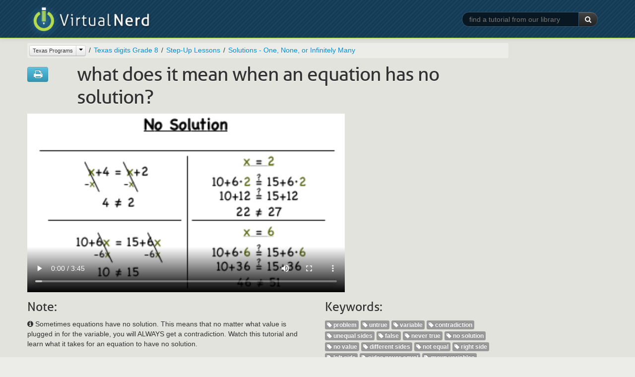

--- FILE ---
content_type: text/html
request_url: https://virtualnerd.com/texas-digits/tx-digits-grade-8/stepup-lessons/solutions--one-none-or-infinitely-many/no-solution-definition
body_size: 22586
content:



<!DOCTYPE html>
<html lang="en">
<head>	
	<meta http-equiv="Content-Type" content="text/html;" />
	<meta name="viewport" content="width=device-width, initial-scale=1.0">
	
	<meta name="description" content="Virtual Nerd's patent-pending tutorial system provides in-context information, hints, and links to supporting tutorials, synchronized with videos, each 3 to 7 minutes long. In this non-linear system, users are free to take whatever path through the material best serves their needs. These unique features make Virtual Nerd a viable alternative to private tutoring." />
	<meta name="keywords" content="tutoring, tutor, tutorial, math, pre-algebra, prealgebra, algebra, algebra 1, algebra 2, geometry, homework, homework help, study guide, video, interactive, textbook problems, practice problems, math help, math tutorials, math tutoring
" />
	<title>What Does It Mean When An Equation Has No Solution? | Virtual Nerd</title>
	<link rel="shortcut icon" href="/favicon.ico" />
	<link rel="stylesheet" type="text/css" href="/_css/bootstrap-2.2.2.min.css">
	<link rel="stylesheet" type="text/css" href="/_css/font-awesome-3.2.1.min.css">
	<link rel="stylesheet" type="text/css" href="/_css/vn_public.css">
	
	<script src="/_js/libs/jquery-1.7.2.min.js" type="text/javascript" charset="utf-8"></script>
	<script src="/_js/libs/bootstrap-2.2.2.min.js" type="text/javascript" charset="utf-8"></script>	
	<script src="/_js/libs/underscore-1.4.3.min.js" type="text/javascript" charset="utf-8"></script>
	<script src="/_js/vn-main.js" type="text/javascript" charset="utf-8"></script>
	
	<script type="text/javascript">
	  var _gaq = _gaq || [];
	  _gaq.push(['_setAccount', 'UA-7425183-1']);
	  _gaq.push(['_trackPageview']);

	  (function() {
	    var ga = document.createElement('script'); ga.type = 'text/javascript'; ga.async = true;
	    ga.src = ('https:' == document.location.protocol ? 'https://ssl' : 'http://www') + '.google-analytics.com/ga.js';
	    var s = document.getElementsByTagName('script')[0]; s.parentNode.insertBefore(ga, s);
	  })();
	</script>

	<link rel="stylesheet" type="text/css" href="/_css/bootstrap-responsive-2.2.2.min.css">
</head>
<body class="public" >
	<div id="wrap">
		<div id="header" class="navbar navbar-inverse navbar-fixed-top">
			<div class="navbar-inner">
				<div class="container">
					<a class="brand" href="/"><img src="/_img/logo-slim.png" title="Virtual Nerd"></a><span class="tagline AllerLight">Real math help.</span>
					<form class="form-search pull-right hidden-phone" action="/search/search.php" method="GET">
						<div class="input-append">
							<input type="text" class="search-query" id="keywords" name="q" placeholder="find a tutorial from our library" required >
							<input type="hidden" name="search" value="1">
							<button type="submit" class="btn btn-inverse"><i class="icon-white icon-search"></i> </button>
						</div>
					</form>
				</div>
			</div><!-- /.navbar-inner -->
		</div><!-- /.navbar -->

	<div class="section tutorial-main first">
		<div class="inner">
			<div class="container">
				<div class="row hidden-phone">
					<div class="span10">
						<div class="landing-nav browser-breadcrumbs">
							<ul class="breadcrumb">
							</ul>
						</div>
					</div>
				</div> <!-- /.row -->
				<div class="row">
					<div class="span12">
						<div id="tut-wrapper">
							<div class="tut-title row hidden-phone">
								<div class="span1">
									<div class="btn-group tutorial-actions">
										<a class="btn btn-info" href="/worksheetHelper.php?tutID=Alg1_03_02_0002" rel="external"><i class="icon-large icon-print"></i></a>
									</div>
								</div>
								<div class="span9">
									<h1 class="tut-title Aller">What Does It Mean When An Equation Has No Solution?</h1>
								</div>
							</div>
							<div class="tutorial-lib">
								<form class="form-search visible-phone" action="/search/search.php"
									method="GET">
									<div class="input-append span12">
										<input type="text" class="search-query span12" id="keywords"
											name="query" placeholder="find a tutorial from our library"
											autofocus> <input type="hidden" name="search" value="1">
										<button type="submit" class="btn btn-inverse">
											<i class="icon-white icon-search"></i>
										</button>
									</div>
								</form>
							</div>
							<div id="tut-vid-container" class="vid-container">
                  <!doctype html>
<!--[if lt IE 7]> <html class="no-js lt-ie9 lt-ie8 lt-ie7" lang="en"> <![endif]-->
<!--[if IE 7]>    <html class="no-js lt-ie9 lt-ie8" lang="en"> <![endif]-->
<!--[if IE 8]>    <html class="no-js lt-ie9" lang="en"> <![endif]-->
<!--[if gt IE 8]><!--> <html class="no-js" lang="en"> <!--<![endif]-->
<head>
	<meta charset="utf-8">
	<meta http-equiv="X-UA-Compatible" content="IE=edge,chrome=1">
	<title></title>
	<!-- <meta name="viewport" content="width=device-width"> -->
	<style type="text/css" media="screen">
		body {margin:0px; padding:0px;}
		body > div {margin:0px; padding:0px;}
		video {width:640px; height:360px;}
	</style>
</head>
<body>
	<div id="html5" style="display:block;">
		<video  controls="controls" poster="https://cdn.virtualnerd.com/thumbnails/Alg1_03_02_0002-diagram_thumb-lg.png">
			<source src="https://cdn.virtualnerd.com/videos/Alg1_03_02_0002.mp4" type='video/mp4; codecs="avc1.42E01E, mp4a.40.2"'/>
		</video>
	</div>
</body>
</html>							</div>
							<div class="tut-title row visible-phone">
								<div class="span12">
									<h1 class="tut-title Aller">What Does It Mean When An Equation Has No Solution?</h1>
								</div>
							</div>
							<div id="tut-info" class="row">
								<div id="tut-blurb" class="span6">
									<h3 class="Aller hidden-phone">Note:</h3>
									<p><i class="icon-info-sign"></i> Sometimes equations have no solution. This means that no matter what value is plugged in for the variable, you will ALWAYS get a contradiction. Watch this tutorial and learn what it takes for an equation to have no solution.</p>
								</div>
								<div id="tut-tags" class="span4 hidden-phone">
									<h3 class="Aller">Keywords:</h3>
									<ul class="unstyled inline tutorial-tags">
                                                                  <li><span class="label"><i class="icon-tag icon-white"></i> problem</span></li>
                                              <li><span class="label"><i class="icon-tag icon-white"></i> untrue</span></li>
                                              <li><span class="label"><i class="icon-tag icon-white"></i> variable</span></li>
                                              <li><span class="label"><i class="icon-tag icon-white"></i> contradiction</span></li>
                                              <li><span class="label"><i class="icon-tag icon-white"></i> unequal sides</span></li>
                                              <li><span class="label"><i class="icon-tag icon-white"></i> false</span></li>
                                              <li><span class="label"><i class="icon-tag icon-white"></i> never true</span></li>
                                              <li><span class="label"><i class="icon-tag icon-white"></i> no solution</span></li>
                                              <li><span class="label"><i class="icon-tag icon-white"></i> no value</span></li>
                                              <li><span class="label"><i class="icon-tag icon-white"></i> different sides</span></li>
                                              <li><span class="label"><i class="icon-tag icon-white"></i> not equal</span></li>
                                              <li><span class="label"><i class="icon-tag icon-white"></i> right side</span></li>
                                              <li><span class="label"><i class="icon-tag icon-white"></i> left side</span></li>
                                              <li><span class="label"><i class="icon-tag icon-white"></i> sides never equal</span></li>
                                              <li><span class="label"><i class="icon-tag icon-white"></i> group variables</span></li>
                                              <li><span class="label"><i class="icon-tag icon-white"></i> variables cancel</span></li>
                                          									</ul>
								</div>
							</div>
							<div class="row visible-phone">
								<div class="span12">
									<div class="landing-nav browser-breadcrumbs">
										<ul class="breadcrumb">
										</ul>
									</div>
								</div>
							</div> <!-- /.row -->
						</div>
					</div>
				</div> <!-- /.row -->
			</div> <!-- .container -->
		</div> <!-- .inner -->
	</div> <!-- .section -->

		<div class="section tutorial-related">
		<div class="inner">
			<div class="container">
				<div class="row tutorial-related-topics">
					<div class="span12">
						<h3 class="Aller">Background Tutorials</h3>
						<ul class="unstyled">
														<li class="row">
								<div class="span12">
									<h4>Algebraic Expressions</h4>
									<ul class="search-results unstyled">
																				<li class="row">
											<div class="span2 hidden-phone">
												<ul class="tut-thumbs thumbnails show-thumb-diagram">
													<li class="thumbnail">
														<div class="pull-right btn-group toggle-show-thumb">
															<button class="btn btn-mini btn-show-thumb-diagram active"><i class="icon-picture"></i></button>
															<button class="btn btn-mini btn-show-thumb-video"><i class="icon-user"></i></button>
														</div>
														<a href="/texas-digits/tx-digits-grade-6/variables-and-expressions/algebraic-expressions/variables-definition"><img class="thumb-diagram" src="https://cdn.virtualnerd.com/thumbnails/Alg1_1h-diagram_thumb.png" alt="What is a Variable?" /><img class="thumb-video" src="https://cdn.virtualnerd.com/thumbnails/Alg1_1h-video_thumb.png" alt="What is a Variable?" /></a>
													</li>
												</ul>
											</div>
											<div class="span6">
												<h4><a href="/texas-digits/tx-digits-grade-6/variables-and-expressions/algebraic-expressions/variables-definition">What is a Variable?</a></h4>
												<p>You can't do algebra without working with variables, but variables can be confusing. If you've ever wondered what variables are, then this tutorial is for you!</p>
											</div>
										</li>
																			</ul>
								</div>
							</li>
													</ul>
					</div>
				</div> <!-- /.row -->
			</div> <!-- .container -->
		</div> <!-- .inner -->
	</div> <!-- .section -->
			<div class="section tutorial-related">
		<div class="inner">
			<div class="container">
				<div class="row tutorial-related-topics">
					<div class="span12">
						<h3 class="Aller">Further Exploration</h3>
						<ul class="unstyled">
														<li class="row">
								<div class="span12">
									<h4>Solving Simultaneous Linear Equations by Graphing</h4>
									<ul class="search-results unstyled">
																				<li class="row">
											<div class="span2 hidden-phone">
												<ul class="tut-thumbs thumbnails show-thumb-diagram">
													<li class="thumbnail">
														<div class="pull-right btn-group toggle-show-thumb">
															<button class="btn btn-mini btn-show-thumb-diagram active"><i class="icon-picture"></i></button>
															<button class="btn btn-mini btn-show-thumb-video"><i class="icon-user"></i></button>
														</div>
														<a href="/texas-digits/tx-digits-grade-8/simultaneous-linear-equations/solving-simultaneous-linear-equations-by-graphing/equations-no-solution"><img class="thumb-diagram" src="https://cdn.virtualnerd.com/thumbnails/Alg1_11_1_5-diagram_thumb.png" alt="How Do You Graph a System of Equations With No Solution?" /><img class="thumb-video" src="https://cdn.virtualnerd.com/thumbnails/Alg1_11_1_5-video_thumb.png" alt="How Do You Graph a System of Equations With No Solution?" /></a>
													</li>
												</ul>
											</div>
											<div class="span6">
												<h4><a href="/texas-digits/tx-digits-grade-8/simultaneous-linear-equations/solving-simultaneous-linear-equations-by-graphing/equations-no-solution">How Do You Graph a System of Equations With No Solution?</a></h4>
												<p>There are many different ways to solve a system of linear equations. In this tutorial, you'll see how to solve a system of linear equations by graphing both lines and finding their intersection. Take a look!</p>
											</div>
										</li>
																			</ul>
								</div>
							</li>
													</ul>
					</div>
				</div> <!-- /.row -->
			</div> <!-- /.container -->
		</div> <!-- /.inner -->
	</div> <!-- .section #section-tutorial-related -->
		<div class="section last"></div>


	</div> <!-- / #wrap -->
	
	<div id="footer" class="full-width">
				<div id="footer-links">
					<ul class="unstyled inline">
						<li><a href="/story/">About</a></li>
						<li><a href="/Terms/userAgreement.php">Terms of Use</a></li>
						<li><a href="/privacy/learning-services-privacy-policy.php">Privacy</a></li>
						<li><a href="https://support.savvas.com/support/s/">Contact</a></li>
					</ul>
				</div>
				<div id="footer-savvas-branding">
					<div class="savvas-logo"></div>
				</div>
	</div><!-- /#footer -->

	
	<script type="text/template" id="template__topic_browser_breadcrumbs_li_current">
		<li data-id="<%=crumb.id%>" title="<%=crumb.alt%>"><%=crumb.title%></li>
	</script>
	<script type="text/template" id="template__topic_browser_breadcrumbs_li_ancestor">
			<li data-id="<%=crumb.id%>" title="<%=crumb.alt%>"><a href="<%=crumb.url%>"><%=crumb.title%></a></li>
	</script>
	<script type="text/template" id="template__topic_browser_breadcrumbs_subject_btn">
		<div class="btn-group">
			<a href="/<%=current_subject.url%>/all/" class="btn btn-mini disabled current-subject"><%=current_subject.title%></a>
			<button class="btn btn-mini dropdown-toggle" data-toggle="dropdown">
				<span class="caret"></span>
			</button>
			<ul class="dropdown-menu">
				<li class="disabled"><a tabindex="-1" href="#">Switch to:</a></li>
				<% _.each(other_subjects, function(subj){ %>
			      	     <li><a tabindex="-1" href="/<%=subj.url%>/all"><%=subj.title%></a></li>
				<% }); %>
			</ul>
		</div>
	</script>

	<script type="text/javascript">
		var topic_obj = {"id":"Alg1_03_02_0002","title":"What Does It Mean When An Equation Has No Solution?","url":"no-solution-definition","blurb":"Sometimes equations have no solution. This means that no matter what value is plugged in for the variable, you will ALWAYS get a contradiction. Watch this tutorial and learn what it takes for an equation to have no solution.","tags":["problem","untrue","variable","contradiction","unequal sides","false","never true","no solution","no value","different sides","not equal","right side","left side","sides never equal","group variables","variables cancel"],"ancestor":{"id":"4550","title":"Solutions - One, None, or Infinitely Many","url":"solutions--one-none-or-infinitely-many","public_code":"","ancestor":{"id":"4548","title":"Step-Up Lessons","url":"stepup-lessons","public_code":"","ancestor":{"id":"4473","title":"Texas digits Grade 8","url":"tx-digits-grade-8","public_code":"TX_digits8","ancestor":{"id":"5000","title":"Texas Programs","url":"texas-digits","public_code":"","ancestor":null}}},"blurb":null},"background_topics":[{"id":"4308","title":"Algebraic Expressions","url":"algebraic-expressions","public_code":"","ancestor":{"id":"4305","title":"Variables and Expressions","url":"variables-and-expressions","public_code":"","ancestor":{"id":"4283","title":"Texas digits Grade 6","url":"tx-digits-grade-6","public_code":"TX_digits6","ancestor":{"id":"5000","title":"Texas Programs","url":"texas-digits","public_code":"","ancestor":null}}},"blurb":null,"tutorials":[{"id":"Alg1_1h","title":"What is a Variable?","url":"variables-definition","blurb":"You can't do algebra without working with variables, but variables can be confusing. If you've ever wondered what variables are, then this tutorial is for you!"}]}],"exploration_topics":[{"id":"4517","title":"Solving Simultaneous Linear Equations by Graphing","url":"solving-simultaneous-linear-equations-by-graphing","public_code":"","ancestor":{"id":"4514","title":"Simultaneous Linear Equations","url":"simultaneous-linear-equations","public_code":"","ancestor":{"id":"4473","title":"Texas digits Grade 8","url":"tx-digits-grade-8","public_code":"TX_digits8","ancestor":{"id":"5000","title":"Texas Programs","url":"texas-digits","public_code":"","ancestor":null}}},"blurb":null,"tutorials":[{"id":"Alg1_11_1_5","title":"How Do You Graph a System of Equations With No Solution?","url":"equations-no-solution","blurb":"There are many different ways to solve a system of linear equations. In this tutorial, you'll see how to solve a system of linear equations by graphing both lines and finding their intersection. Take a look!"}]}],"assets":[]};
		var breadcrumbs_array = [{"id":"5000","title":"Texas Programs","url":"texas-digits","public_code":"","ancestor":null,"full_topic_url":"\/texas-digits\/"},{"id":"4473","title":"Texas digits Grade 8","url":"tx-digits-grade-8","public_code":"TX_digits8","ancestor":{"id":"5000","title":"Texas Programs","url":"texas-digits","public_code":"","ancestor":null,"full_topic_url":"\/texas-digits\/"},"full_topic_url":"\/texas-digits\/tx-digits-grade-8\/"},{"id":"4548","title":"Step-Up Lessons","url":"stepup-lessons","public_code":"","ancestor":{"id":"4473","title":"Texas digits Grade 8","url":"tx-digits-grade-8","public_code":"TX_digits8","ancestor":{"id":"5000","title":"Texas Programs","url":"texas-digits","public_code":"","ancestor":null,"full_topic_url":"\/texas-digits\/"},"full_topic_url":"\/texas-digits\/tx-digits-grade-8\/"},"full_topic_url":"\/texas-digits\/tx-digits-grade-8\/stepup-lessons\/"},{"id":"4550","title":"Solutions - One, None, or Infinitely Many","url":"solutions--one-none-or-infinitely-many","public_code":"","ancestor":{"id":"4548","title":"Step-Up Lessons","url":"stepup-lessons","public_code":"","ancestor":{"id":"4473","title":"Texas digits Grade 8","url":"tx-digits-grade-8","public_code":"TX_digits8","ancestor":{"id":"5000","title":"Texas Programs","url":"texas-digits","public_code":"","ancestor":null,"full_topic_url":"\/texas-digits\/"},"full_topic_url":"\/texas-digits\/tx-digits-grade-8\/"},"full_topic_url":"\/texas-digits\/tx-digits-grade-8\/stepup-lessons\/"},"blurb":null,"full_topic_url":"\/texas-digits\/tx-digits-grade-8\/stepup-lessons\/solutions--one-none-or-infinitely-many\/"}];
		var all_subjects = [{
                id: '8',
                title: 'Middle Grades Math',
                url: 'middle-math'
            }, {
                id: '2',
                title: 'Pre-Algebra',
                url: 'pre-algebra'
            }, {
                id: '3',
                title: 'Algebra 1',
                url: 'algebra-1'
            }, {
                id: '4',
                title: 'Algebra 2',
                url: 'algebra-2'
            }, {
                id: '9',
                title: 'Geometry',
                url: 'geometry'
            }, {
                id: '20',
                title: 'Common Core',
                url: 'common-core'
            }, {
                id: '6',
                title: 'SAT Math',
                url: 'sat-math'
            }, {
                id: '7',
                title: 'ACT Math',
                url: 'act-math'
            }, {
                id: '15000',
                title: 'Texas Programs',
                url: 'texas-digits'
            }, {
                id: '6975',
                title: 'Texas Standards',
                url: 'texasteks'
            }];	

		var get_subject = function(topic_obj){
			if(topic_obj.ancestor) {
				return get_subject(topic_obj.ancestor);
			} else {
				return topic_obj;
			}
		};

		var current_subject = get_subject(topic_obj);

		var other_subjects = _(all_subjects).reject(function(subject){
			var current_sub_id = current_subject.id;
			if (current_sub_id == "5000") {
				current_sub_id = "15000";
			} else if (current_sub_id == "3733") {
				current_sub_id = "6975";
			}

			return subject.id == current_sub_id;
		});

		var update_breadcrumbs = function(topic){
			var breadcrumbs = $('ul.breadcrumb').empty();
			_.each(breadcrumbs_array, function(breadcrumb, index){
				var curmbAlt = breadcrumb.title;
				var crumb = {
					id:breadcrumb.id,
					url:breadcrumb.full_topic_url,
					alt:curmbAlt
				};
				// If we're in Common Core,
				// use public code in place of title after the first three levels
				// e.g. 
				if (current_subject.id == 20 && index > 2) {
					crumb.title = breadcrumb.public_code;
				} else {
					crumb.title = breadcrumb.title;
				}

				$(templates.topic_browser_breadcrumbs_li_ancestor({crumb:crumb})).appendTo(breadcrumbs);
			});
			var subj_btn = $(templates.topic_browser_breadcrumbs_subject_btn({
				'current_subject':current_subject,
				'other_subjects':other_subjects
			})).on('click', function(ev){
				var target = $(ev.target)
				if(target.hasClass('.current-subject') && target.hasClass('disabled')) {
					ev.preventDefault();
					// return false;
				}
			});
			breadcrumbs.each(function(){
				$(this).children().first().contents().replaceWith(subj_btn.clone());
				if($(this).children().length > 1){
					$(this).find('.current-subject').removeClass('disabled');
				} else {
					$(this).find('.current-subject').addClass('disabled');
				}				
			});
		};

		var build_ancestors_array = function(topic, arr){
			var arr = arr || [];
			if(topic.ancestor) {
				arr.push(topic.ancestor);
				return build_ancestors_array(topic.ancestor, arr);
			} else {
				return arr.reverse();
			}
		};

		/**
		 * TEMPLATES
		 */
		var templates = {};
		templates.topic_browser_breadcrumbs_li_current = _.template($('#template__topic_browser_breadcrumbs_li_current').html());
		templates.topic_browser_breadcrumbs_li_ancestor = _.template($('#template__topic_browser_breadcrumbs_li_ancestor').html());
		templates.topic_browser_breadcrumbs_subject_btn = _.template($('#template__topic_browser_breadcrumbs_subject_btn').html());

		update_breadcrumbs(topic_obj);
	</script>

		<script type="text/javascript">
		$(document).ready(function(){
			// Fix for Bootstrap button dropdown children not being clickable on mobile
			$('body').on('touchstart.dropdown', '.dropdown-menu', function (e) { e.stopPropagation(); });
		});
	</script>
</body>
</html>
